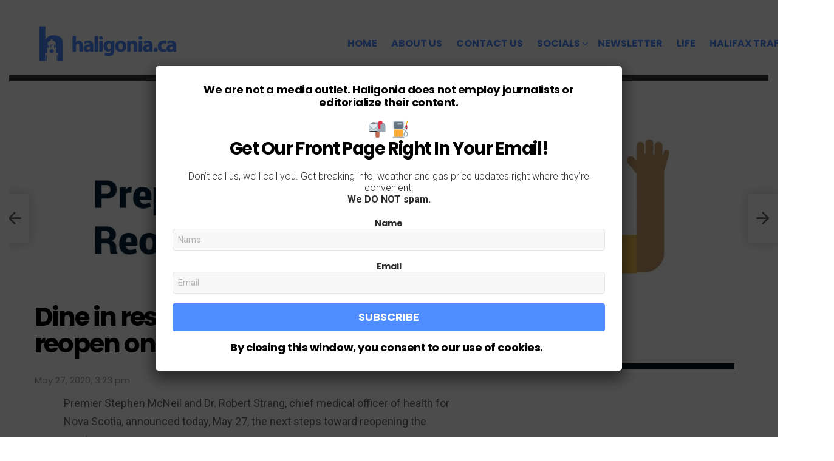

--- FILE ---
content_type: text/html; charset=utf-8
request_url: https://www.google.com/recaptcha/api2/aframe
body_size: 251
content:
<!DOCTYPE HTML><html><head><meta http-equiv="content-type" content="text/html; charset=UTF-8"></head><body><script nonce="KvS84cYZ6O_W4I7KGPR5Wg">/** Anti-fraud and anti-abuse applications only. See google.com/recaptcha */ try{var clients={'sodar':'https://pagead2.googlesyndication.com/pagead/sodar?'};window.addEventListener("message",function(a){try{if(a.source===window.parent){var b=JSON.parse(a.data);var c=clients[b['id']];if(c){var d=document.createElement('img');d.src=c+b['params']+'&rc='+(localStorage.getItem("rc::a")?sessionStorage.getItem("rc::b"):"");window.document.body.appendChild(d);sessionStorage.setItem("rc::e",parseInt(sessionStorage.getItem("rc::e")||0)+1);localStorage.setItem("rc::h",'1769234487624');}}}catch(b){}});window.parent.postMessage("_grecaptcha_ready", "*");}catch(b){}</script></body></html>